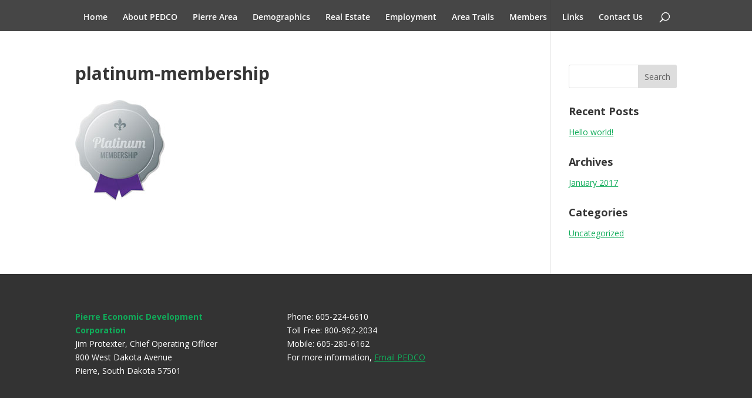

--- FILE ---
content_type: text/plain
request_url: https://www.google-analytics.com/j/collect?v=1&_v=j102&a=895001600&t=pageview&_s=1&dl=https%3A%2F%2Fwww.pedco.biz%2Fmembers%2Fplatinum-membership%2F&ul=en-us%40posix&dt=platinum-membership%20-%20PEDCO&sr=1280x720&vp=1280x720&_u=IEBAAEABAAAAACAAI~&jid=543511563&gjid=1262073787&cid=771714632.1769348881&tid=UA-4008995-56&_gid=418009593.1769348881&_r=1&_slc=1&z=2029650735
body_size: -449
content:
2,cG-3D3R0D6GMP